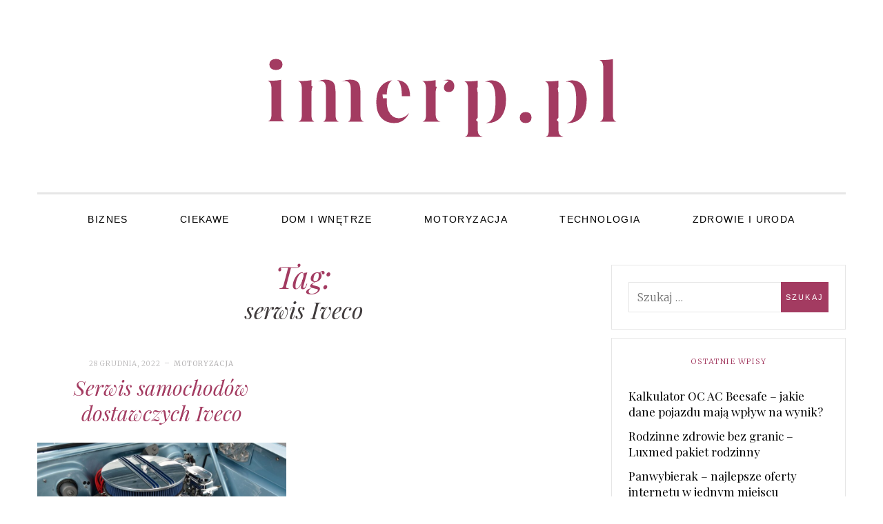

--- FILE ---
content_type: text/html; charset=UTF-8
request_url: https://imerp.pl/t/serwis-iveco/
body_size: 5523
content:
<!DOCTYPE html>
<!--[if IE 9]> <html class="ie9 lt-ie10" lang="pl-PL"> <![endif]-->
<!--[if (gt IE 9)|!(IE)]><!--> <html lang="pl-PL"> <!--<![endif]-->
<head>
	<meta charset="UTF-8">
	<meta name="viewport" content="width=device-width, initial-scale=1">
	<link rel="profile" href="http://gmpg.org/xfn/11">
	<link rel="pingback" href="https://imerp.pl/xmlrpc.php">
	<title>serwis Iveco &#8211; imerp.pl</title>
<link rel='dns-prefetch' href='//fonts.googleapis.com' />
<link rel='dns-prefetch' href='//s.w.org' />
<link rel="alternate" type="application/rss+xml" title="imerp.pl &raquo; Kanał z wpisami" href="https://imerp.pl/feed/" />
<link rel="alternate" type="application/rss+xml" title="imerp.pl &raquo; Kanał z wpisami otagowanymi jako serwis Iveco" href="https://imerp.pl/t/serwis-iveco/feed/" />
		<script type="text/javascript">
			window._wpemojiSettings = {"baseUrl":"https:\/\/s.w.org\/images\/core\/emoji\/13.0.0\/72x72\/","ext":".png","svgUrl":"https:\/\/s.w.org\/images\/core\/emoji\/13.0.0\/svg\/","svgExt":".svg","source":{"concatemoji":"https:\/\/imerp.pl\/wp-includes\/js\/wp-emoji-release.min.js?ver=5.5.17"}};
			!function(e,a,t){var n,r,o,i=a.createElement("canvas"),p=i.getContext&&i.getContext("2d");function s(e,t){var a=String.fromCharCode;p.clearRect(0,0,i.width,i.height),p.fillText(a.apply(this,e),0,0);e=i.toDataURL();return p.clearRect(0,0,i.width,i.height),p.fillText(a.apply(this,t),0,0),e===i.toDataURL()}function c(e){var t=a.createElement("script");t.src=e,t.defer=t.type="text/javascript",a.getElementsByTagName("head")[0].appendChild(t)}for(o=Array("flag","emoji"),t.supports={everything:!0,everythingExceptFlag:!0},r=0;r<o.length;r++)t.supports[o[r]]=function(e){if(!p||!p.fillText)return!1;switch(p.textBaseline="top",p.font="600 32px Arial",e){case"flag":return s([127987,65039,8205,9895,65039],[127987,65039,8203,9895,65039])?!1:!s([55356,56826,55356,56819],[55356,56826,8203,55356,56819])&&!s([55356,57332,56128,56423,56128,56418,56128,56421,56128,56430,56128,56423,56128,56447],[55356,57332,8203,56128,56423,8203,56128,56418,8203,56128,56421,8203,56128,56430,8203,56128,56423,8203,56128,56447]);case"emoji":return!s([55357,56424,8205,55356,57212],[55357,56424,8203,55356,57212])}return!1}(o[r]),t.supports.everything=t.supports.everything&&t.supports[o[r]],"flag"!==o[r]&&(t.supports.everythingExceptFlag=t.supports.everythingExceptFlag&&t.supports[o[r]]);t.supports.everythingExceptFlag=t.supports.everythingExceptFlag&&!t.supports.flag,t.DOMReady=!1,t.readyCallback=function(){t.DOMReady=!0},t.supports.everything||(n=function(){t.readyCallback()},a.addEventListener?(a.addEventListener("DOMContentLoaded",n,!1),e.addEventListener("load",n,!1)):(e.attachEvent("onload",n),a.attachEvent("onreadystatechange",function(){"complete"===a.readyState&&t.readyCallback()})),(n=t.source||{}).concatemoji?c(n.concatemoji):n.wpemoji&&n.twemoji&&(c(n.twemoji),c(n.wpemoji)))}(window,document,window._wpemojiSettings);
		</script>
		<style type="text/css">
img.wp-smiley,
img.emoji {
	display: inline !important;
	border: none !important;
	box-shadow: none !important;
	height: 1em !important;
	width: 1em !important;
	margin: 0 .07em !important;
	vertical-align: -0.1em !important;
	background: none !important;
	padding: 0 !important;
}
</style>
	<link rel='stylesheet' id='wp-block-library-css'  href='https://imerp.pl/wp-includes/css/dist/block-library/style.min.css?ver=5.5.17' type='text/css' media='all' />
<link rel='stylesheet' id='font-awesome-css'  href='https://imerp.pl/wp-content/themes/silk-lite/assets/css/font-awesome.css?ver=4.2.0' type='text/css' media='all' />
<link rel='stylesheet' id='silklite-fonts-css'  href='//fonts.googleapis.com/css?family=Libre%20Baskerville%3A400%2C700%2C400italic%7CPlayfair%20Display%3A400%2C700%2C900%2C400italic%2C700italic%2C900italic%7CMerriweather%3A400italic%2C400%2C300%2C700&#038;subset=latin%2Clatin-ext' type='text/css' media='all' />
<link rel='stylesheet' id='silklite-style-css'  href='https://imerp.pl/wp-content/themes/silk-lite/style.css?ver=1.5.0' type='text/css' media='all' />
<script type='text/javascript' src='https://imerp.pl/wp-includes/js/jquery/jquery.js?ver=1.12.4-wp' id='jquery-core-js'></script>
<link rel="https://api.w.org/" href="https://imerp.pl/wp-json/" /><link rel="alternate" type="application/json" href="https://imerp.pl/wp-json/wp/v2/tags/371" /><link rel="EditURI" type="application/rsd+xml" title="RSD" href="https://imerp.pl/xmlrpc.php?rsd" />
<link rel="wlwmanifest" type="application/wlwmanifest+xml" href="https://imerp.pl/wp-includes/wlwmanifest.xml" /> 
<meta name="generator" content="WordPress 5.5.17" />
</head>

<body class="archive tag tag-serwis-iveco tag-371 group-blog has_sidebar">



<div id="page" class="hfeed site archive-layout--masonry">
	<a class="skip-link screen-reader-text" href="#content">Skip to content</a>

	<div class="top-bar  top-bar--fixed">
	<div class="content">
		<nav id="top-header-left-navigation" class="toolbar-navigation  left" role="navigation">
			<h2 class="screen-reader-text">Secondary left navigation</h2>
					</nav><!-- #top-header-left-navigation -->
		<nav id="top-header-right-navigation" class="toolbar-navigation  right" role="navigation">
			<h2 class="screen-reader-text">Secondary right navigation</h2>
					</nav><!-- #top-header-right-navigation -->
	</div><!-- .content -->
</div><!-- .top-bar -->

	<header id="masthead" class="site-header" role="banner">

		<div class="site-branding">
			
			<div class="site-title">
			<a href="https://imerp.pl/" rel="home">
				<span>imerp.pl</span>
				<svg xmlns="http://www.w3.org/2000/svg" xmlns:xlink="http://www.w3.org/1999/xlink">
					<text x="50%" y="0.82em" stroke="#fff" text-anchor="middle" stroke-width="3">
						imerp.pl
					</text>
				</svg>
			</a>

			</div>
					</div><!-- .site-branding -->

		<nav id="site-navigation" class="main-navigation" role="navigation">
			<button class="button-toggle  js-nav-trigger" aria-controls="menu-primary-menu" aria-expanded="false">
				<span class="nav-icon icon--lines"></span>
				<span class="button-text  assistive-text">Primary Menu</span>
			</button>
			<ul id="menu-primary-menu" class="nav  nav--main  js-nav--main" aria-hidden="false"><li id="menu-item-665" class="menu-item menu-item-type-taxonomy menu-item-object-category menu-item-665"><a href="https://imerp.pl/k/biznes/">Biznes</a></li>
<li id="menu-item-666" class="menu-item menu-item-type-taxonomy menu-item-object-category menu-item-666"><a href="https://imerp.pl/k/ciekawe/">Ciekawe</a></li>
<li id="menu-item-667" class="menu-item menu-item-type-taxonomy menu-item-object-category menu-item-667"><a href="https://imerp.pl/k/dom-i-wnetrze/">Dom i Wnętrze</a></li>
<li id="menu-item-668" class="menu-item menu-item-type-taxonomy menu-item-object-category menu-item-668"><a href="https://imerp.pl/k/motoryzacja/">Motoryzacja</a></li>
<li id="menu-item-669" class="menu-item menu-item-type-taxonomy menu-item-object-category menu-item-669"><a href="https://imerp.pl/k/technologia/">Technologia</a></li>
<li id="menu-item-670" class="menu-item menu-item-type-taxonomy menu-item-object-category menu-item-670"><a href="https://imerp.pl/k/zdrowie-i-uroda/">Zdrowie i Uroda</a></li>
</ul>			<a href="#search" class="button-toggle  button-toggle--search">
				<span class="button-icon"><i class="fa fa-search"></i></span>
				<span class="button-text  assistive-text">Search</span>
			</a>
		</nav><!-- #site-navigation -->
	</header><!-- #masthead -->

	<div id="content" class="site-content">

	<div id="primary" class="content-area">
		<main id="main" class="site-main" role="main">

		
			<header class="page-header">

				<h1 class="page-title">Tag: <span>serwis Iveco</span></h1>
			</header><!-- .page-header -->

			
<h1 class="screen-reader-text">Blog</h1>
<div id="posts" class="archive__grid  grid">

<article id="post-1234" class="post-1234 post type-post status-publish format-standard has-post-thumbnail hentry category-motoryzacja tag-samochody-dostawcze-iveco tag-serwis-iveco grid__item">

	<div class="entry__wrapper">

		<header class="entry-header  entry-header--card">

			
				<div class="entry-meta  entry-meta--card">
					<span class="posted-on"><time class="entry-date published updated" datetime="2022-12-28T15:09:43+00:00">28 grudnia, 2022</time></span><span class="cat-links"><a href="https://imerp.pl/k/motoryzacja/" rel="category tag">Motoryzacja</a></span>				</div><!-- .entry-meta -->

			<h2 class="entry-title  entry-title--card"><a href="https://imerp.pl/serwis-samochodow-dostawczych-iveco/" rel="bookmark">Serwis samochodów dostawczych Iveco</a></h2>
		</header><!-- .entry-header -->

		<div class="entry-content">

							<a href="https://imerp.pl/serwis-samochodow-dostawczych-iveco/" class="entry-featured  entry-thumbnail" aria-hidden="true">
					<img width="450" height="298" src="https://imerp.pl/wp-content/uploads/2022/12/car-engine-1738366_960_720-450x298.jpeg" class="attachment-silklite-masonry-image size-silklite-masonry-image wp-post-image" alt="" loading="lazy" srcset="https://imerp.pl/wp-content/uploads/2022/12/car-engine-1738366_960_720-450x298.jpeg 450w, https://imerp.pl/wp-content/uploads/2022/12/car-engine-1738366_960_720-300x199.jpeg 300w, https://imerp.pl/wp-content/uploads/2022/12/car-engine-1738366_960_720-768x509.jpeg 768w, https://imerp.pl/wp-content/uploads/2022/12/car-engine-1738366_960_720-850x563.jpeg 850w, https://imerp.pl/wp-content/uploads/2022/12/car-engine-1738366_960_720-755x500.jpeg 755w, https://imerp.pl/wp-content/uploads/2022/12/car-engine-1738366_960_720.jpeg 960w" sizes="(max-width: 739px) 94vw, (max-width: 969px) 88vw, (max-width: 1199px) 860px, 850px" />					<div class="entry-image-border"></div>
				</a>
			<p style="font-weight: 400;">Samochody marki Iveco zasłynęły z miejskiego transportu, w którym uczestniczą od wielu, wielu lat. W mieście bardzo często silnik pracuje na wysokich obrotach. Dokładając do tego ciągłe zatrzymania, gaszenie i włączanie silnika czy ciągłe dziury samochody potrafią się psuć. Uszkodzenie nie znaczy jednak, że samochód nadaje się na złom. Wystarczy jedynie <a href="https://grupadbk.com/autoryzacje/iveco/iveco-serwis/">umówić termin w Iveco</a> &#8211; serwis, aby przywrócić świetność uszkodzonemu pojazdowi. </p>
<div class="more-link-wrapper"> <a href="https://imerp.pl/serwis-samochodow-dostawczych-iveco/#more-1234" class="more-link">Continue reading <span class="screen-reader-text">Serwis samochodów dostawczych Iveco</span></a></div></p>

			<div class="color-secondary" role="presentation">
		<div class="divider  wide">
			<svg width="250" height="11" xmlns="http://www.w3.org/2000/svg"><g fill="currentColor"><path class="square square-left" d="M.7574 5.5l5.5-5.5 5.5 5.5-5.5 5.5-5.5-5.5z"/><path class="square square-right" d="M239 5.5l5.5-5.5 5.5 5.5-5.5 5.5-5.5-5.5z"/><path class="line" d="M9 4h233v3H9z"/></g></svg>
		</div>
		<div class="divider  narrow">
			<svg width="196" height="9" xmlns="http://www.w3.org/2000/svg"><g fill="none" stroke="currentColor"><path class="square square-middle" d="M92.7574 4.5l4.5-4.5 4.5 4.5-4.5 4.5-4.5-4.5z"/><path class="square square-left" d="M83.7574 4.5l4.5-4.5 4.5 4.5-4.5 4.5-4.5-4.5z"/><path class="square square-right" d="M101.7574 4.5l4.5-4.5 4.5 4.5-4.5 4.5-4.5-4.5z"/><path class="line line-left" d="M0 4.5h83.2563" stroke-linecap="square"/><path class="line line-right" d="M111 4.5h83.26" stroke-linecap="square"/></g></svg>
		</div>
	</div>

	</div><!-- .entry-content -->
</article><!-- #post-## -->

</div><!-- .archive__grid -->


		</main><!-- #main -->
	</div><!-- #primary -->


<div id="secondary" class="sidebar  sidebar--main" role="complementary">
	<div class="grid__item"><aside id="search-2" class="widget widget_search"><form role="search" method="get" class="search-form" action="https://imerp.pl/">
				<label>
					<span class="screen-reader-text">Szukaj:</span>
					<input type="search" class="search-field" placeholder="Szukaj &hellip;" value="" name="s" />
				</label>
				<input type="submit" class="search-submit" value="Szukaj" />
			</form></aside></div>
		<div class="grid__item"><aside id="recent-posts-2" class="widget widget_recent_entries">
		<h3 class="widget-title">Ostatnie wpisy</h3>
		<ul>
											<li>
					<a href="https://imerp.pl/kalkulator-oc-ac-beesafe-jakie-dane-pojazdu-maja-wplyw-na-wynik/">Kalkulator OC AC Beesafe – jakie dane pojazdu mają wpływ na wynik?</a>
									</li>
											<li>
					<a href="https://imerp.pl/rodzinne-zdrowie-bez-granic-luxmed-pakiet-rodzinny/">Rodzinne zdrowie bez granic – Luxmed pakiet rodzinny</a>
									</li>
											<li>
					<a href="https://imerp.pl/panwybierak-najlepsze-oferty-internetu-w-jednym-miejscu/">Panwybierak – najlepsze oferty internetu w jednym miejscu</a>
									</li>
											<li>
					<a href="https://imerp.pl/palenisko-ogrodowe-w-stylu-nowoczesnym-cieplo-klimat-i-design-w-jednym/">Palenisko ogrodowe w stylu nowoczesnym – ciepło, klimat i design w jednym</a>
									</li>
											<li>
					<a href="https://imerp.pl/dla-kogo-jest-luxmed-pakiet-rodzinny-i-jak-go-wybrac/">Dla kogo jest Luxmed pakiet rodzinny i jak go wybrać?</a>
									</li>
					</ul>

		</aside></div><div class="widget_text grid__item"><aside id="custom_html-2" class="widget_text widget widget_custom_html"><div class="textwidget custom-html-widget"><script async src="//pagead2.googlesyndication.com/pagead/js/adsbygoogle.js"></script>
<!-- prawe menu wordpresss -->
<ins class="adsbygoogle"
    style="display:inline-block;width:300px;height:600px"
    data-ad-client="ca-pub-4720536360252551"
    data-ad-slot="6096246953"></ins>
<script>
(adsbygoogle = window.adsbygoogle || []).push({});
</script></div></aside></div><div class="grid__item"><aside id="archives-2" class="widget widget_archive"><h3 class="widget-title">Archiwa</h3>
			<ul>
					<li><a href='https://imerp.pl/2025/11/'>listopad 2025</a></li>
	<li><a href='https://imerp.pl/2025/10/'>październik 2025</a></li>
	<li><a href='https://imerp.pl/2025/09/'>wrzesień 2025</a></li>
	<li><a href='https://imerp.pl/2025/06/'>czerwiec 2025</a></li>
	<li><a href='https://imerp.pl/2025/04/'>kwiecień 2025</a></li>
	<li><a href='https://imerp.pl/2025/03/'>marzec 2025</a></li>
	<li><a href='https://imerp.pl/2025/02/'>luty 2025</a></li>
	<li><a href='https://imerp.pl/2025/01/'>styczeń 2025</a></li>
	<li><a href='https://imerp.pl/2024/12/'>grudzień 2024</a></li>
	<li><a href='https://imerp.pl/2024/11/'>listopad 2024</a></li>
	<li><a href='https://imerp.pl/2024/10/'>październik 2024</a></li>
	<li><a href='https://imerp.pl/2024/09/'>wrzesień 2024</a></li>
	<li><a href='https://imerp.pl/2024/08/'>sierpień 2024</a></li>
	<li><a href='https://imerp.pl/2024/06/'>czerwiec 2024</a></li>
	<li><a href='https://imerp.pl/2024/05/'>maj 2024</a></li>
	<li><a href='https://imerp.pl/2024/04/'>kwiecień 2024</a></li>
	<li><a href='https://imerp.pl/2024/03/'>marzec 2024</a></li>
	<li><a href='https://imerp.pl/2024/02/'>luty 2024</a></li>
	<li><a href='https://imerp.pl/2024/01/'>styczeń 2024</a></li>
	<li><a href='https://imerp.pl/2023/11/'>listopad 2023</a></li>
	<li><a href='https://imerp.pl/2023/10/'>październik 2023</a></li>
	<li><a href='https://imerp.pl/2023/09/'>wrzesień 2023</a></li>
	<li><a href='https://imerp.pl/2023/08/'>sierpień 2023</a></li>
	<li><a href='https://imerp.pl/2023/07/'>lipiec 2023</a></li>
	<li><a href='https://imerp.pl/2023/05/'>maj 2023</a></li>
	<li><a href='https://imerp.pl/2023/03/'>marzec 2023</a></li>
	<li><a href='https://imerp.pl/2023/02/'>luty 2023</a></li>
	<li><a href='https://imerp.pl/2023/01/'>styczeń 2023</a></li>
	<li><a href='https://imerp.pl/2022/12/'>grudzień 2022</a></li>
	<li><a href='https://imerp.pl/2022/11/'>listopad 2022</a></li>
	<li><a href='https://imerp.pl/2022/10/'>październik 2022</a></li>
	<li><a href='https://imerp.pl/2022/09/'>wrzesień 2022</a></li>
	<li><a href='https://imerp.pl/2022/07/'>lipiec 2022</a></li>
	<li><a href='https://imerp.pl/2021/05/'>maj 2021</a></li>
	<li><a href='https://imerp.pl/2021/03/'>marzec 2021</a></li>
	<li><a href='https://imerp.pl/2020/05/'>maj 2020</a></li>
	<li><a href='https://imerp.pl/2020/04/'>kwiecień 2020</a></li>
	<li><a href='https://imerp.pl/2020/03/'>marzec 2020</a></li>
	<li><a href='https://imerp.pl/2020/02/'>luty 2020</a></li>
	<li><a href='https://imerp.pl/2020/01/'>styczeń 2020</a></li>
	<li><a href='https://imerp.pl/2019/12/'>grudzień 2019</a></li>
	<li><a href='https://imerp.pl/2019/11/'>listopad 2019</a></li>
	<li><a href='https://imerp.pl/2019/10/'>październik 2019</a></li>
	<li><a href='https://imerp.pl/2019/09/'>wrzesień 2019</a></li>
	<li><a href='https://imerp.pl/2019/08/'>sierpień 2019</a></li>
	<li><a href='https://imerp.pl/2019/05/'>maj 2019</a></li>
	<li><a href='https://imerp.pl/2019/04/'>kwiecień 2019</a></li>
	<li><a href='https://imerp.pl/2019/03/'>marzec 2019</a></li>
	<li><a href='https://imerp.pl/2019/02/'>luty 2019</a></li>
	<li><a href='https://imerp.pl/2019/01/'>styczeń 2019</a></li>
	<li><a href='https://imerp.pl/2018/12/'>grudzień 2018</a></li>
	<li><a href='https://imerp.pl/2018/11/'>listopad 2018</a></li>
	<li><a href='https://imerp.pl/2018/10/'>październik 2018</a></li>
	<li><a href='https://imerp.pl/2018/09/'>wrzesień 2018</a></li>
	<li><a href='https://imerp.pl/2018/08/'>sierpień 2018</a></li>
	<li><a href='https://imerp.pl/2018/07/'>lipiec 2018</a></li>
	<li><a href='https://imerp.pl/2018/06/'>czerwiec 2018</a></li>
	<li><a href='https://imerp.pl/2018/01/'>styczeń 2018</a></li>
	<li><a href='https://imerp.pl/2017/12/'>grudzień 2017</a></li>
	<li><a href='https://imerp.pl/2017/11/'>listopad 2017</a></li>
	<li><a href='https://imerp.pl/2017/10/'>październik 2017</a></li>
	<li><a href='https://imerp.pl/2017/09/'>wrzesień 2017</a></li>
	<li><a href='https://imerp.pl/2017/08/'>sierpień 2017</a></li>
	<li><a href='https://imerp.pl/2017/06/'>czerwiec 2017</a></li>
	<li><a href='https://imerp.pl/2017/05/'>maj 2017</a></li>
	<li><a href='https://imerp.pl/2017/03/'>marzec 2017</a></li>
	<li><a href='https://imerp.pl/2017/02/'>luty 2017</a></li>
			</ul>

			</aside></div></div><!-- #secondary -->

	</div><!-- #content -->

	
	<footer id="colophon" class="site-footer">

		
<div id="supplementary" class="sidebar  sidebar--footer" role="complementary">
	<aside id="custom_html-3" class="widget_text widget widget_custom_html"><div class="textwidget custom-html-widget"><script async src="//pagead2.googlesyndication.com/pagead/js/adsbygoogle.js"></script>
<!-- 728x90 -->
<ins class="adsbygoogle"
    style="display:inline-block;width:728px;height:90px"
    data-ad-client="ca-pub-4720536360252551"
    data-ad-slot="1498601752"></ins>
<script>
(adsbygoogle = window.adsbygoogle || []).push({});
</script></div></aside></div><!-- #secondary -->

		<div class="footer-navigation" role="navigation">
			<nav><h2 class="screen-reader-text">Footer navigation</h2><ul id="menu-prawilne-menu" class="nav  nav--footer"><li class="menu-item menu-item-type-taxonomy menu-item-object-category menu-item-665"><a href="https://imerp.pl/k/biznes/">Biznes</a></li>
<li class="menu-item menu-item-type-taxonomy menu-item-object-category menu-item-666"><a href="https://imerp.pl/k/ciekawe/">Ciekawe</a></li>
<li class="menu-item menu-item-type-taxonomy menu-item-object-category menu-item-667"><a href="https://imerp.pl/k/dom-i-wnetrze/">Dom i Wnętrze</a></li>
<li class="menu-item menu-item-type-taxonomy menu-item-object-category menu-item-668"><a href="https://imerp.pl/k/motoryzacja/">Motoryzacja</a></li>
<li class="menu-item menu-item-type-taxonomy menu-item-object-category menu-item-669"><a href="https://imerp.pl/k/technologia/">Technologia</a></li>
<li class="menu-item menu-item-type-taxonomy menu-item-object-category menu-item-670"><a href="https://imerp.pl/k/zdrowie-i-uroda/">Zdrowie i Uroda</a></li>
</ul></nav>		</div>

		<div class="site-info" role="contentinfo">

			&copy; imerp.pl &ndash; 
			<a href="https://wordpress.org/"> Proudly powered by WordPress</a>
			<span class="sep"> - </span>
			Theme: Silk Lite by <a href="https://pixelgrade.com/?utm_source=silk-lite-clients&utm_medium=footer&utm_campaign=silk-lite" title="The Pixelgrade Website" rel="nofollow">Pixelgrade</a>.
		</div><!-- .site-info -->

		<div class="back-to-top-wrapper">
			<a href="#top" class="back-to-top-button"><svg width="10" height="19" xmlns="http://www.w3.org/2000/svg"><g fill="none" fill-rule="evenodd"><path fill="#A13C61" d="M0 0h10v3H0z"/><path d="M5 5.9531L9 12H1l4-6.0469zM4 12h2v7H4v-7z" fill="#FFF"/></g></svg>
</a>
		</div>

	</footer><!-- #colophon -->
</div><!-- #page -->

<script type='text/javascript' src='https://imerp.pl/wp-includes/js/imagesloaded.min.js?ver=4.1.4' id='imagesloaded-js'></script>
<script type='text/javascript' src='https://imerp.pl/wp-includes/js/masonry.min.js?ver=4.2.2' id='masonry-js'></script>
<script type='text/javascript' src='https://imerp.pl/wp-includes/js/hoverIntent.min.js?ver=1.8.1' id='hoverIntent-js'></script>
<script type='text/javascript' src='https://imerp.pl/wp-content/themes/silk-lite/assets/js/velocity.js?ver=1.1.0' id='velocity-js'></script>
<script type='text/javascript' src='https://imerp.pl/wp-content/themes/silk-lite/assets/js/main.js?ver=1.5.0' id='silklite-scripts-js'></script>
<script type='text/javascript' src='https://imerp.pl/wp-includes/js/wp-embed.min.js?ver=5.5.17' id='wp-embed-js'></script>
	<script>
		/(trident|msie)/i.test(navigator.userAgent)&&document.getElementById&&window.addEventListener&&window.addEventListener("hashchange",function(){var t,e=location.hash.substring(1);/^[A-z0-9_-]+$/.test(e)&&(t=document.getElementById(e))&&(/^(?:a|select|input|button|textarea)$/i.test(t.tagName)||(t.tabIndex=-1),t.focus())},!1);
	</script>
		
	 
	 
	 
	 
	</body>
</html>


--- FILE ---
content_type: text/html; charset=utf-8
request_url: https://www.google.com/recaptcha/api2/aframe
body_size: 267
content:
<!DOCTYPE HTML><html><head><meta http-equiv="content-type" content="text/html; charset=UTF-8"></head><body><script nonce="m3HcQ0vn0F3o3fx_pkzw3Q">/** Anti-fraud and anti-abuse applications only. See google.com/recaptcha */ try{var clients={'sodar':'https://pagead2.googlesyndication.com/pagead/sodar?'};window.addEventListener("message",function(a){try{if(a.source===window.parent){var b=JSON.parse(a.data);var c=clients[b['id']];if(c){var d=document.createElement('img');d.src=c+b['params']+'&rc='+(localStorage.getItem("rc::a")?sessionStorage.getItem("rc::b"):"");window.document.body.appendChild(d);sessionStorage.setItem("rc::e",parseInt(sessionStorage.getItem("rc::e")||0)+1);localStorage.setItem("rc::h",'1769280393568');}}}catch(b){}});window.parent.postMessage("_grecaptcha_ready", "*");}catch(b){}</script></body></html>